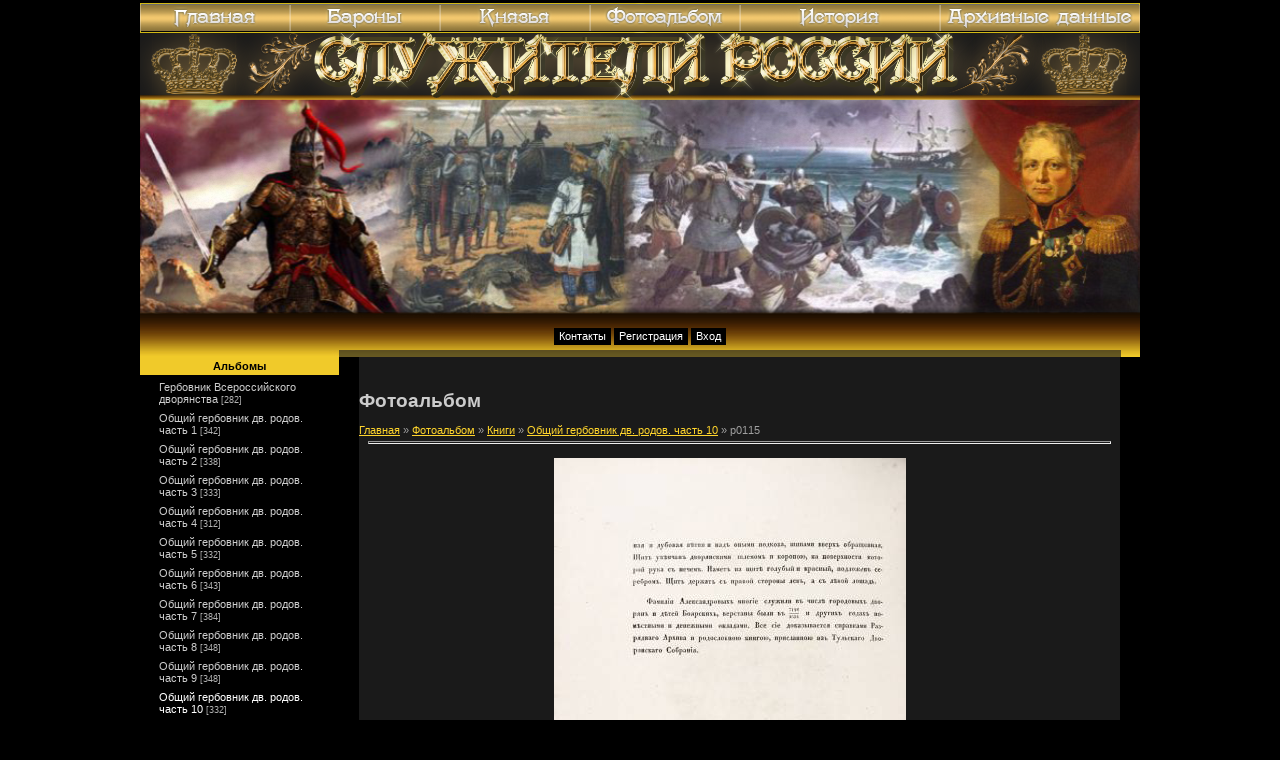

--- FILE ---
content_type: text/css
request_url: https://baronss.ru/_st/my.css
body_size: 4200
content:
/* General Style */
body {background:#000000; margin:0px; padding:0px;text-align:center;}
#wrap {width:1000px;margin-left:auto;margin-right:auto;width: expression(document.body.clientWidth > 1000 ? "1000" : "1000px");text-align:left;min-width:1000px;background:url('https://src.ucoz.ru/t/832/2.gif') repeat-y; }
#topmenu {position:relative; top:3px;left:0px; text-align:left; width:1000px; background:url('https://baronss.ru/style/topmenu/fonmenu.png') no-repeat; height:30px;}
#topPick {background:url('https://baronss.ru/style/header.png') no-repeat;height:327px;}
#topPickglav {background:url('https://baronss.ru/style/headerglav.png') no-repeat;height:327px;}
#header {height:300px;}
#dataBar {text-align:left;padding:5px 55px 5px 350px;color:#555555;font-size:7pt;}
#logo {position:relative;top:60px;left:550px;/*background:url('https://src.ucoz.ru/t/832/4.gif')*/ top center no-repeat; padding-top:75px;width:300px;}
#logo h1 {color:#FFD52C;font-weight:normal;font-size:25px;text-align:center;margin:0;padding:0;}
#navBar {text-align:center;color:#FFFFFF;}
#leftColumn {width:199px;float:left;}
#content {width:761px;background:#1a1a1a;margin-left:20px;margin-right:20px; float:left;float:right;padding:20px 0px;overflow:auto;}
#contentglav {width:960px;background:#1a1a1a;margin-left:20px;margin-right:20px; float:left;float:right;padding:20px 0px;overflow:auto;}
#rightColumn {width:20px;float:right;}
#footer {background:url('https://baronss.ru/style/5.png') no-repeat #1A0E01;text-align:center;color:#FFFFFF;padding:15px;}
#footerglav {background:url('https://baronss.ru/style/5glav.png') no-repeat #1A0E01;text-align:center;color:#FFFFFF;padding:15px;}
/*#footer {background:url('https://src.ucoz.ru/t/832/5.gif') no-repeat #1A0E01;text-align:center;color:#FFFFFF;padding:15px;}*/

.boxTable {width:199px;padding:0;margin:0px;text-align:center;}
.boxTable h2 {font-size:8pt;color:#000000;padding:3px;margin:0px;background:#F0CA2A;}
.boxContent {margin-left:auto;margin-right:auto;overflow:auto;width:189px;padding:5px 0px;text-align:left;}
.center {text-align:center;}

.orange a:link {text-decoration:underline; color:#FFFFFF;}
.orange a:active {text-decoration:underline; color:#FFFFFF;}
.orange a:visited {text-decoration:underline; color:#FFFFFF;}
.orange a:hover {text-decoration:none; color:#000000;}

#navBar a {background:#000000;padding:2px 5px 3px 5px;}
#navBar a:link {text-decoration:none; color:#FFFFFF;}
#navBar a:active {text-decoration:none; color:#FFFFFF;}
#navBar a:visited {text-decoration:none; color:#FFFFFF;}
#navBar a:hover {text-decoration:none; background:#FFD52C;color:#000000;}

a:link {text-decoration:underline; color:#FFD52C;}
a:active {text-decoration:underline; color:#FFD52C;}
a:visited {text-decoration:underline; color:#FFD52C;}
a:hover {text-decoration:none; color:#CCCCCC;}

h1 {color:#CCCCCC;font-size:14pt;}

td, body {font-family:verdana,arial,helvetica; font-size:8pt; color:#9F9F9F}
form {padding:0px;margin:0px;}
input,textarea,select {vertical-align:middle; font-size:8pt; font-family:verdana,arial,helvetica;}
.copy {font-size:7pt;}

a.noun:link {text-decoration:none; color:#CCCCCC}
a.noun:active {text-decoration:none; color:#CCCCCC}
a.noun:visited {text-decoration:none; color:#CCCCCC}
a.noun:hover {text-decoration:none; color:#FFFFFF}
.mframe1 {padding:2 10 30 10px;}
hr {color:#464646;height:1px;}
label {cursor:pointer;cursor:hand}

.blocktitle {font-family:Verdana,Sans-Serif;color:#FFFFFF;font-size:13px;font-weight:bold; padding-left:22px; background: url('https://src.ucoz.ru/t/832/6.gif') no-repeat 5px 2px;}

.menut0 {}
.menut {padding:2 3 3 15px;}
.mframe {padding:2 0 30 30px;}
.bannerTable {width:468;height:60;}

.menu1 {font-weight:bold;font-size:8pt;font-family:Arial,Sans-Serif;}
a.menu1:link {text-decoration:underline; color:#CCCCCC}
a.menu1:active {text-decoration:underline; color:#CCCCCC}
a.menu1:visited {text-decoration:underline; color:#CCCCCC}
a.menu1:hover {text-decoration:none; color:#FFFFFF}
/* ------------- */

/* Menus */
ul.uz {list-style: none; margin: 0 0 0 0; padding-left: 0px;}
li.menus {margin: 0; padding: 0 0 0 13px; background: url('https://src.ucoz.ru/t/832/7.gif') no-repeat 0px 3px; margin-bottom: .6em;}
/* ----- */

/* Main Menu */
.m {font-weight:bold;font-size:10pt;}
a.m:link {text-decoration:none; color:#FF8C00;}
a.m:active {text-decoration:none; color:#FF8C00;}
a.m:visited {text-decoration:none; color:#FF8C00;}
a.m:hover {text-decoration:none; color:#636363;}

.ma {font-weight:bold;}
a.ma:link {text-decoration:none; color:#F0CA2A;}
a.ma:visited {text-decoration:none; color:#F0CA2A;}
a.ma:hover {text-decoration:underline; color:#F0CA2A;}
li.m {margin: 0; padding: 0 0 0 15px; background:url(/*'https://src.ucoz.ru/t/832/8.gif'*/) no-repeat;margin-bottom: .6em;}
/* --------- */

/* Module Part Menu */
.catsTd {padding: 0 0 6px 13px; background: url('https://src.ucoz.ru/t/832/7.gif') no-repeat 0px 3px;}
.catName {font-family:Verdana,Tahoma,Arial,Sans-Serif;font-size:11px;}
.catNameActive {font-family:Verdana,Tahoma,Arial,Sans-Serif;font-size:11px;}
.catNumData {font-size:7pt;color:#B2B2B2;}
.catDescr {font-size:7pt; padding-left:10px;}
a.catName:link {text-decoration:none; color:#CCCCCC;}
a.catName:visited {text-decoration:none; color:#CCCCCC;}
a.catName:hover {text-decoration:none; color:#FFFFFF;}
a.catName:active {text-decoration:none; color:#CCCCCC;}
a.catNameActive:link {text-decoration:none; color:#FFFFFF;}
a.catNameActive:visited {text-decoration:none; color:#FFFFFF;}
a.catNameActive:hover {text-decoration:underline; color:#FFFFFF;}
a.catNameActive:active {text-decoration:none; color:#FFFFFF;}
/* ----------------- */

/* Entries Style */
.eBlock {border:1px solid #393939;}
.eTitle {font-family:Verdana,Arial,Sans-Serif;font-size:13px;font-weight:bold;color:#FFFFFF; padding: 5px 5px 5px 25px; background: url('https://src.ucoz.ru/t/832/9.gif') left center no-repeat;}
.eTitle a:link {text-decoration:underline; color:#FFFFFF;}
.eTitle a:visited {text-decoration:underline; color:#FFFFFF;}
.eTitle a:hover {text-decoration:none; color:#FFFFFF;}
.eTitle a:active {text-decoration:underline; color:#FFFFFF;}

.eText, .eMessage {text-align:justify; padding:10px !important;}

.eDetails {background:#353535;color:#999999;padding-bottom:5px;padding-top:3px;text-align:left;font-size:7pt; }
.eDetails1 {background:#353535;color:#999999;padding-bottom:5px;padding-top:3px;text-align:left;font-size:8pt; }
.eDetails2 {background:#353535;color:#999999;padding-bottom:5px;padding-top:3px;text-align:left;font-size:8pt; }

.eRating {font-size:7pt;}

.eAttach {margin: 16px 0 0 0; padding: 0 0 0 15px; background: url('https://src.ucoz.ru/t/832/10.gif') no-repeat 0px 0px;}
/* --------------- */

/* Entry Manage Table */
.manTable {border:1px solid #555555;background:#2C2C2C;}
.manTdError {color:#FF0000;}
.manTd1 {}
.manTd2 {}
.manTd3 {}
.manTdSep {}
.manHr {}
.manTdBrief {}
.manTdText {}
.manTdFiles {}
.manFlFile {}
.manTdBut {}
.manFlSbm {}
.manFlRst {}
.manFlCnt {}
/* ------------------ */

/* Comments Style */
.cAnswer {color:#838383;padding-left:15px;padding-top:4px;font-style:italic;}

.cBlock1 {background:#2C2C2C;}
.cBlock2 {background:#2C2C2C;}
/* -------------- */

/* Comments Form Style */
.commTable {background:#2C2C2C;}
.commTd1 {color:#FF981E;font-weight:bold;padding-left:5px;}
.commTd2 {padding-bottom:2px;}
.commFl {width:100%;color:#636363;background:#222222;border:none;}
.smiles {border:1px solid #555555;background:#222222;border:none;}
.commReg {padding: 10 0 10 0px; text-align:center;}
.commError {color:#FF0000;}
.securityCode {color:#636363;background:#222222;border:none;}
/* ------------------- */

/* News/Blog Archive Menu */
.archLi {padding: 0 0 3px 10px; background: url('https://src.ucoz.ru/t/832/11.gif') no-repeat 0px 4px;}
.archActive {color:#FFFFFF;}
a.archLink:link {text-decoration:underline; color:#FFFFFF;}
a.archLink:visited {text-decoration:underline; color:#FFFFFF;}
a.archLink:hover {text-decoration:none; color:#D8D5D5;}
a.archLink:active {text-decoration:none; color:#D8D5D5;}
/* ---------------------- */

/* News/Blog Archive Style */
.archiveCalendars {text-align:center;color:#E2B4B4;}
.archiveDateTitle {font-weight:bold;color:#FFFFFF;padding-top:15px;}
.archEntryHr {width:250px;color:#333333;}
.archiveeTitle li {margin-left: 15px; padding: 0 0 0 15px; background: url('https://src.ucoz.ru/t/832/12.gif') no-repeat 0px 2px; margin-bottom: .6em;}
.archiveEntryTime {width:65px;font-style:italic;}
.archiveEntryComms {font-size:9px;color:#C3C3C3;}
a.archiveDateTitleLink:link {text-decoration:none; color:#FFFFFF}
a.archiveDateTitleLink:visited {text-decoration:none; color:#FFFFFF}
a.archiveDateTitleLink:hover {text-decoration:underline; color:#FFFFFF}
a.archiveDateTitleLink:active {text-decoration:underline; color:#FFFFFF}
.archiveNoEntry {text-align:center;color:#E2B4B4;}
/* ------------------------ */

/* News/Blog Calendar Style */
.calTable {margin-left:auto;margin-right:auto;}
.calMonth {}
.calWday {color:#FFFFFF; background:#444444; width:18px;}
.calWdaySe {color:#FFFFFF; background:#555555; width:18px;}
.calWdaySu {color:#FFFFFF; background:#555555; width:18px; font-weight:bold;}
.calMday {color:#CCCCCC;background:#202020;}
.calMdayA {color:#000000;background:#CCCCCC;}
.calMdayIs {color:#C04141;background:#222222;font-weight:bold;border:1px solid #555555;}
.calMdayIsA {border:1px solid #555555; background:#333333;font-weight:bold;}
a.calMonthLink:link,a.calMdayLink:link {text-decoration:none; color:#FFFFFF;}
a.calMonthLink:visited,a.calMdayLink:visited {text-decoration:none; color:#FFFFFF;}
a.calMonthLink:hover,a.calMdayLink:hover {text-decoration:underline; color:#FFFFFF;}
a.calMonthLink:active,a.calMdayLink:active {text-decoration:underline; color:#FFFFFF;}
/* ------------------------ */

/* Poll styles */
.pollBut {width:110px;}

.pollBody {padding:7px; margin:0px; background:#000000}
.textResults {background:#FFFFFF}
.textResultsTd {background:#5F5F5F}

.pollNow {background:#FFFFFF}
.pollNowTd {background:#5F5F5F}

.totalVotesTable {background:#FFFFFF}
.totalVotesTd {background:#5F5F5F}
/* ---------- */

/* User Group Marks */
a.groupModer:link,a.groupModer:visited,a.groupModer:hover {color:yellow;}
a.groupAdmin:link,a.groupAdmin:visited,a.groupAdmin:hover {color:pink;}
a.groupVerify:link,a.groupVerify:visited,a.groupVerify:hover {color:#99CCFF;}
/* ---------------- */

/* Other Styles */
.replaceTable {background:#2C2C2C;height:100px;width:300px;}
.replaceBody {background:#000000;}

.legendTd {font-size:7pt;}
/* ------------ */

/* ===== forum Start ===== */

/* General forum Table View */
.gTable {background:#000000;border-bottom:2px solid #DDE5EC;}
.gTableTop {padding:2px;height:32px;background:url('https://src.ucoz.ru/t/832/5.gif') no-repeat #1A0E01;border:1px solid #494949; color:#000000;font-family:Verdana,Sans-Serif;font-size:13px;font-weight:bold; padding-left:22px;}
.gTableSubTop {padding:2px;background:url('https://src.ucoz.ru/t/832/13.gif') #000000;color:#767676;height:21px;font-size:10px;border:1px solid #494949;}
.gTableBody {padding:2px;background:#202020;}
.gTableBody1 {padding:2px;background:#202020;}
.gTableBottom {padding:2px;background:#202020;}
.gTableLeft {padding:2px;background:#202020;font-weight:bold;color:#CCCCCC}
.gTableRight {padding:2px;background:#202020;color:#666666;}
.gTableError {padding:2px;background:#202020;color:#FF0000;}
/* ------------------------ */

/* Forums Styles */
.forumNameTd,.forumLastPostTd {padding:2px;background:#202020}
.forumIcoTd,.forumThreadTd,.forumPostTd {padding:2px;background:#222222}
.forumLastPostTd,.forumArchive {padding:2px;font-size:7pt;}

a.catLink:link {text-decoration:none; color:#000000;}
a.catLink:visited {text-decoration:none; color:#000000;}
a.catLink:hover {text-decoration:underline; color:#000000;}
a.catLink:active {text-decoration:none; color:#000000;}

.lastPostGuest,.lastPostUser,.threadAuthor {font-weight:bold}
.archivedForum{font-size:7pt;color:#FF0000;font-weight:bold;}
/* ------------- */

/* forum Titles & other */
.forum {font-weight:bold;font-size:9pt;}
.forumDescr,.forumModer {color:#888888;font-size:7pt;}
.forumViewed {font-size:9px;}
a.forum:link, a.lastPostUserLink:link, a.forumLastPostLink:link, a.threadAuthorLink:link {text-decoration:underline; color:#CCCCCC;}
a.forum:visited, a.lastPostUserLink:visited, a.forumLastPostLink:visited, a.threadAuthorLink:visited {text-decoration:underline; color:#CCCCCC;}
a.forum:hover, a.lastPostUserLink:hover, a.forumLastPostLink:hover, a.threadAuthorLink:hover {text-decoration:none; color:#FFFFFF;}
a.forum:active, a.lastPostUserLink:active, a.forumLastPostLink:active, a.threadAuthorLink:active {text-decoration:underline; color:#CCCCCC;}
/* -------------------- */

/* forum Navigation Bar */
.forumNamesBar {padding-bottom:7px;font-weight:bold;font-size:7pt;}
.forumBarKw {font-weight:normal;}
a.forumBarA:link {text-decoration:none; color:#CCCCCC;}
a.forumBarA:visited {text-decoration:none; color:#CCCCCC;}
a.forumBarA:hover {text-decoration:underline; color:#FFFFFF;}
a.forumBarA:active {text-decoration:underline; color:#CCCCCC;}
/* -------------------- */

/* forum Fast Navigation Blocks */
.fastNav,.fastSearch,.fastLoginForm {font-size:7pt;}
/* ---------------------------- */

/* forum Fast Navigation Menu */
.fastNavMain {background:#862D2D;color:#FFFFFF;}
.fastNavCat {background:#F9E6E6;}
.fastNavCatA {background:#F9E6E6;color:#0000FF}
.fastNavForumA {color:#0000FF}
/* -------------------------- */

/* forum Page switches */
.pagesInfo {background:#202020;padding-right:10px;font-size:7pt;}
.switches {background:#2B2B2B;}
.switch {background:#202020;width:15px;font-size:7pt;}
.switchActive {background:#555555;font-weight:bold;color:#CCCCCC;width:15px}
a.switchDigit:link,a.switchBack:link,a.switchNext:link {text-decoration:none; color:#CCCCCC;}
a.switchDigit:visited,a.switchBack:visited,a.switchNext:visited {text-decoration:none; color:#CCCCCC;}
a.switchDigit:hover,a.switchBack:hover,a.switchNext:hover {text-decoration:underline; color:#FFFFFF;}
a.switchDigit:active,a.switchBack:active,a.switchNext:active {text-decoration:underline; color:#CCCCCC;}
/* ------------------- */

/* forum Threads Style */
.threadNametd,.threadAuthTd,.threadLastPostTd {padding:2px;padding:2px;background:#202020}
.threadIcoTd,.threadPostTd,.threadViewTd {padding:2px;background:#222222}
.threadLastPostTd {padding:2px;font-size:7pt;}
.threadDescr {color:#666666;font-size:7pt;}
.threadNoticeLink {font-weight:bold;}
.threadsType {padding:2px;background:#222222;height:20px;font-weight:bold;font-size:7pt;color:#FFFFFF;padding-left:40px; border:1px solid #494949;}
.threadsDetails {padding:2px;background:#373737;height:20px;color:#555555;color:#FFFFFF;border:1px solid #494949;}
.forumOnlineBar {padding:2px;background:#161616;height:20px;color:#CCCCCC;border:1px solid #494949;}

a.threadPinnedLink:link {text-decoration:none; color:#CCCCCC;}
a.threadPinnedLink:visited {text-decoration:none; color:#CCCCCC;}
a.threadPinnedLink:hover {text-decoration:underline; color:#FFFFFF;}
a.threadPinnedLink:active {text-decoration:underline; color:#CCCCCC;}

.threadPinnedLink,.threadLink {font-weight:bold;}
a.threadLink:link {text-decoration:underline; color:#CCCCCC;}
a.threadLink:visited {text-decoration:underline; color:#CCCCCC;}
a.threadLink:hover {text-decoration:none; color:#FFFFFF;}
a.threadLink:active {text-decoration:underline; color:#CCCCCC;}

.postpSwithces {font-size:7pt;}
.thDescr {font-weight:normal;}
.threadFrmBlock {font-size:7pt;text-align:right;}
/* ------------------- */

/* Posts View */
.postTable {background:#555555}
.postPoll {background:#222222;text-align:center;}
.postFirst {background:#222222;border-bottom:1px solid silver;}
.postRest1 {background:#222222;}
.postRest2 {background:#222222;}
.postSeparator {height:2px;background:#CCCCCC;}

.postTdTop {background:url('https://src.ucoz.ru/t/832/13.gif') #000000;color:#767676;height:21px;font-size:10px;border:1px solid #494949;}
.postBottom {background:#202020;height:20px;color:#555555;}
.postUser {font-weight:bold;}
.postTdInfo {background:#222222;text-align:center;padding:5px;}
.postRankName {margin-top:5px;}
.postRankIco {margin-bottom:5px;margin-bottom:5px;}
.reputation {margin-top:5px;}
.signatureHr {margin-top:20px;color:#CCCCCC;}
.posttdMessage {background:#202020;padding:5px;}

.postPoll {padding:5px;}
.pollQuestion {text-align:center;font-weight:bold;} 
.pollButtons,.pollTotal {text-align:center;}
.pollSubmitBut,.pollreSultsBut {width:140px;font-size:7pt;}
.pollSubmit {font-weight:bold;}
.pollEnd {text-align:center;height:30px;}

.codeMessage {background:#555555;font-size:9px;}
.quoteMessage {background:#555555;font-size:9px;}

.signatureView {font-size:7pt;}
.edited {padding-top:30px;font-size:7pt;text-align:right;color:#555555;}
.editedBy {font-weight:bold;font-size:8pt;}

.statusBlock {padding-top:3px;}
.statusOnline {color:#FFFF00;}
.statusOffline {color:#FFFFFF;}
/* ---------- */

/* forum AllInOne Fast Add */
.newThreadBlock {background: #F9F9F9;border: 1px solid #B2B2B2;}
.newPollBlock {background: #F9F9F9;border: 1px solid #B2B2B2;}
.newThreadItem {padding: 0 0 0 8px; background: url('https://src.ucoz.ru/t/832/14.gif') no-repeat 0px 4px;}
.newPollItem {padding: 0 0 0 8px; background: url('https://src.ucoz.ru/t/832/14.gif') no-repeat 0px 4px;}
/* ----------------------- */

/* Post Form */
.pollBut, .loginButton, .searchSbmFl, .commSbmFl, .signButton {font-size:7pt;background: #333333;color:#FFFFFF;border:1px outset #333333;}

.codeButtons {font-size:7pt;background: #333333;color:#FFFFFF;border:1px outset #333333;}
.codeCloseAll {font-size:7pt;background: #333333;color:#FFFFFF;border:1px outset #333333;font-weight:bold;}
.postNameFl,.postDescrFl {background:#2C2C2C;border:1px solid #555555;width:400px}
.postPollFl,.postQuestionFl {background:#2C2C2C;border:1px solid #555555;width:400px}
.postResultFl {background:#2C2C2C;border:1px solid #555555;width:50px}
.postAnswerFl {background:#2C2C2C;border:1px solid #555555;width:300px}
.postTextFl {background:#2C2C2C;border:1px solid #555555;width:550px;height:150px;color:#666666;}
.postUserFl {background:#2C2C2C;border:1px solid #555555;width:300px}

.pollHelp {font-weight:normal;font-size:7pt;padding-top:3px;}
.smilesPart {padding-top:5px;text-align:center}
/* --------- */

/* ====== forum End ====== */

/*Text Style User*/
.txtx1 {font-size:12pt}
.txtx2 {font-size:11pt}
.txtx3 {font-size:10pt}

#navBut a {padding:2px 5px 2px 5px;}
#navBut a:link {text-decoration:underline; color:#ffd700;}
#navBut a:active {text-decoration:underline; color:#ffd700;}
#navBut a:visited {text-decoration:underline; color:#ffd700;}
#navBut a:hover {text-decoration:none; background:#FFD52C;color:#000000;}